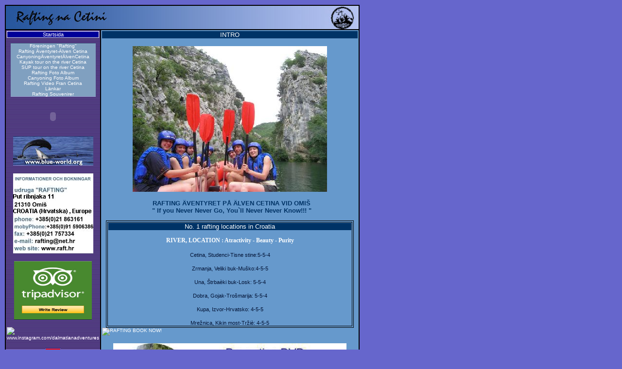

--- FILE ---
content_type: text/html
request_url: http://raft.hr/Html/Swedish/index1.htm
body_size: 9557
content:
<html>
<head><meta charset="windows-1252">
<title>RAFTING ÄVENTYRET PÅ ÄLVEN CETINA VID OMIŠ</title>



<script language="JavaScript">

<!--

defaultStatus ="Copyright (c) 2000-2017 www.raft.hr  (p) Dweb"

//-->



function MM_openBrWindow(theURL,winName,features) { //v2.0

  window.open(theURL,winName,features);

}



//-->

</script>

<style type="text/css">
<!--

@import url("../skolaraf.htm");
-->

</style>
</head>

<body bgcolor="#6666CC" text="#000000" leftmargin="10" topmargin="10">
<table width="730" height="707" border="1" align="left" cellpadding="2" cellspacing="0" bordercolor="#000000" name="main">
  <tr> 
    <td height="50" colspan="2" valign="top" bordercolor="#000000" background="../../Slike/navigacija/raftlogo.jpg">&nbsp;</td>
  </tr>
  <tr>
    <td width="175" height="632" align="center" valign="top" background="../../Slike/navigacija/linebg.jpg"> 
      <p class="desno">Startsida</p>
      <table border="0" width="175" cellpadding="0" cellspacing="0" height="40" align="center">
        
        
        <tr> 
          <td class="link" bgcolor="#80A0C0" onMouseOver="this.bgColor='#205020'" onMouseOut="this.bgColor='#80A0C0';" width="175" > 
            <p align="center"><a href="udruga.htm" >Föreningen "Rafting"</a> 
            </p></td>
        </tr>
        <tr> 
          <td class="link" bgcolor="#80A0C0" onMouseOver="this.bgColor='#205020'" onMouseOut="this.bgColor='#80A0C0';" width="175"> 
            <div align="center"><a href="cetina.htm">Rafting Äventyret-Älven Cetina</a></div></td>
        </tr>
         <tr> 
          <td class="link" bgcolor="#80A0C0" onMouseOver="this.bgColor='#205020'" onMouseOut="this.bgColor='#80A0C0';" width="175"> 
            <div align="center"><a href="canyoning.htm">CanyoningÄventyretÄlvenCetina</a></div></td>
        </tr>

        <tr> 
          <td class="link" bgcolor="#80A0C0" onMouseOver="this.bgColor='#205020'" onMouseOut="this.bgColor='#80A0C0';" width="175"> 
            <div align="center"><a href="../../Html/English/kayaktour.htm">Kayak tour on the river Cetina</a> </div></td>
        </tr>

         <tr> 
          <td class="link" bgcolor="#80A0C0" onMouseOver="this.bgColor='#205020'" onMouseOut="this.bgColor='#80A0C0';" width="175"> 
            <div align="center"><a href="../../Html/English/suptour.htm">SUP tour on the river Cetina</a> </div></td>
        </tr>


        <tr> 
          <td class="link" bgcolor="#80A0C0" onMouseOver="this.bgColor='#205020'" onMouseOut="this.bgColor='#80A0C0';" width="175"> 
            <div align="center"><a href="foto2005.htm">Rafting Foto Album </a></div></td>
        </tr>
         <tr> 
          <td class="link" bgcolor="#80A0C0" onMouseOver="this.bgColor='#205020'" onMouseOut="this.bgColor='#80A0C0';" width="175"> 
            <div align="center"><a href="canyoning_foto2005.htm">Canyoning Foto 
              Album</a></div></td>
        </tr>
        <tr> 
          <td class="link" bgcolor="#80A0C0" onMouseOver="this.bgColor='#205020'" onMouseOut="this.bgColor='#80A0C0';" width="175"> 
            <div align="center"><a href="video.htm">Rafting Video Fran Cetina</a></div></td>
        </tr>
        <tr> 
          <td class="link" bgcolor="#80A0C0" onMouseOver="this.bgColor='#205020'" onMouseOut="this.bgColor='#80A0C0';" > 
            <p align="center"><a href="linkovi.htm" >Länkar</a> </p></td>
        </tr>
        
          <tr> 
          <td class="link" bgcolor="#80A0C0" onMouseOver="this.bgColor='#205020'" onMouseOut="this.bgColor='#80A0C0';" > 
            <p align="center"><a href="rafting_suveniri.htm" >Rafting Souvenirer</a></p></td>
        </tr>
<!--

        <tr> 
          <td class="link" bgcolor="#80A0C0" onMouseOver="this.bgColor='#205020'" onMouseOut="this.bgColor='#80A0C0';"> 
            <div align="center"><a href="nedostupno.htm">Flash </a></div></td>
        </tr>

        <tr> 
          <td class="link" bgcolor="#80A0C0" onMouseOver="this.bgColor='#205020'" onMouseOut="this.bgColor='#80A0C0';"> 
            <div align="center"><a href="http://www.raft.hr/forum">Forum - Croatian</a></div></td>
        </tr>
//-->
      </table>
      <p> 
        <object classid="clsid:D27CDB6E-AE6D-11cf-96B8-444553540000" codebase="http://download.macromedia.com/pub/shockwave/cabs/flash/swflash.cab#version=6,0,29,0" width="175" height="50">
          <param name="movie" value="../../Flash/logo.swf">
          <param name="quality" value="high">
          <embed src="../../Flash/logo.swf" quality="high" pluginspage="http://www.macromedia.com/go/getflashplayer" type="application/x-shockwave-flash" width="175" height="50"></embed></object>
      </p>
      <p><a href="http://www.blue-world.org" target="_blank"><img src="../../Slike/navigacija/165x60banner_B.jpg" width="165" height="60" border="0"></a> 
      </p>

<p>
<img src="../../Slike/Ostale/udruga_RAFTING_info_se.jpg" width="165" height="165" border="0"> 
      </p>

<p align="center"><a href="http://www.tripadvisor.com/Attraction_Review-g644074-d6866835-Reviews-Dalmatian_Adventures-Omis_Split_Dalmatia_County_Dalmatia.html" target="_blank" >
<img src="../../Slike/tripadvisor-review.jpg" width="160" height="120" alt="TRIP ADVISOR Rafting Cetina Omis" border="0"></a>
</p>
<p align="center">
<a href="http://instagram.com/dalmatianadventures?ref=badge" target="_blank" class="ig-b- ig-b-48"><img src="//badges.instagram.com/static/images/ig-badge-48.png" alt="www.instagram.com/dalmatianadventures" /></a>
</p> 


<p><a href="../index1.htm"><img src="../../Slike/navigacija/barjak_hr.gif" width="32" height="17" border="0"></a> 
      </p>
      <p><a href="../English/index1.htm"><img src="../../Slike/navigacija/barjak_en.gif" width="32" height="17" border="0"></a> 
      </p>
<p><a href="../German/index1.htm"><img src="../../Slike/navigacija/barjak_de.gif" width="32" height="17" border="0"></a> 
      </p>
<p><a href="../French/index1.htm"><img src="../../Slike/navigacija/barjak_fra.gif" width="32" height="17" border="0"></a> 
      </p>
<p><a href="../Italian/index1.htm"><img src="../../Slike/navigacija/barjak_ita.gif" width="32" height="17" border="0"></a> 
      </p>
<p><a href="../Czech/index1.htm"><img src="../../Slike/navigacija/barjak_cz.gif" width="32" height="17" border="0"></a>
</p>
<p><a href="../Polish/index1.htm"><img src="../../Slike/navigacija/barjak_pl.gif" width="32" height="17" border="0"></a> 
      </p>
<p><a href="../Hungarian/index1.htm"><img src="../../Slike/navigacija/barjak_hu.gif" width="32" height="17" border="0"></a> 
      </p>
<p><a href="../Slovenian/index1.htm"><img src="../../Slike/navigacija/barjak_slo.gif" width="32" height="17" border="0"></a>
</p>
<p><a href="../Finnish/index1.htm"><img src="../../Slike/navigacija/barjak_fin.gif" width="32" height="17" border="0"></a> 
      </p>
<p><a href="../Russian/index1.htm"><img src="../../Slike/navigacija/barjak_rus.gif" width="32" height="17" border="0"></a> 
      </p>


 </td>
    <td width="591" align="left" valign="top" bordercolor="#000000" bgcolor="#6699CC"> 
      <p align="center" class="status">INTRO</p>
      <p align="center"><img src="../../Slike/navigacija/uvod0.jpg" width="400" height="300"></p>
      <p align="center" class="naslov1">RAFTING ÄVENTYRET PÅ ÄLVEN CETINA VID OMIŠ<br>" If you Never 
        Never Go, You`ll Never Never Know!!! "</p>
      <table width="97%" border="1" align="center" bordercolor="#000000">
        <tr> 
          <td><p align="center" class="status">No. 1 rafting locations in Croatia</p>
            <p align="center" class="OstaloTitle">RIVER, LOCATION : Atractivity 
              - Beauty - Purity</p>
            <p align="center"><font face="Verdana" size="-7" color="#99CC00"><span class="OstaloBody">Cetina, 
              Studenci-Tisne stine:5-5-4</span></font></p>
            <p align="center"><font face="Verdana" size="-7" color="#99CC00"><span class="OstaloBody">Zrmanja, 
              Veliki buk-Muško:4-5-5</span></font></p>
            <p align="center"><font color="#99CC00" face="Verdana" size="-7"><span class="OstaloBody">Una, 
              Štrbaèki buk-Losk: 5-5-4</span></font></p>
            <p align="center"><font color="#99CC00" face="Verdana" size="-7"><span class="OstaloBody">Dobra, 
              Gojak-Trošmarija: 5-5-4</span></font></p>
            <p align="center"><font color="#99CC00" face="Verdana" size="-7"><span class="OstaloBody">Kupa, 
              Izvor-Hrvatsko: 4-5-5</span></font></p>
            <p align="center"><font face="Verdana" size="-7" color="#99CC00" class="OstaloBody">Mrežnica, 
              Kikin most-Tržiè: 4-5-5</font></p></td>
        </tr>
      </table>

 <a target="_blank" href="https://dalmatian-adventures.trekksoft.com/en_AU/widget/tours/book/314343?referral=DALMATIANADVENTURES" id="trekksoft_9361"><img src="https://dalmatian-adventures.trekksoft.com/cache/images/widget-buttons/eyJsYWJlbCI6Ilwvd2lkZ2V0XC9ib29rLWJ1dHRvbi5wbmciLCJjYXB0aW9uIjoiUkFGVElORyBCT09LIE5PVyEiLCJmb3JlQ29sb3IiOiIjZmZmZmZmIiwiYmFja0NvbG9yIjoiI2UyMDAwMCJ9.png" alt="RAFTING BOOK NOW!" title="RAFTING BOOK NOW!" border="0" /></a>



<p align="center"><a <!--href="http://www.dencall.com/_hrv/home.php" target="_blank" //--><img src="../../Slike/Dvd/dvd-english.jpg" width="480" height="165" border="0"></a>
</p>



 
      <p align="center">&nbsp;</p></td>
  </tr>
  <tr bgcolor="#000000"> 
    <td height="22" colspan="2" align="center" valign="top"> <p><b><font color="#FFFFFF" size="2">&nbsp;© 
        2023 raft.hr</font></b> </p></td>
  </tr>
</table>
</body>
</html>

--- FILE ---
content_type: text/html
request_url: http://raft.hr/Html/skolaraf.htm
body_size: 13584
content:
<head><meta http-equiv="Content-Type" content="text/html; charset=windows-1252">
<title>Mala skola raftinga   www.raft.hr</title>

<meta http-equiv="Content-Language" content="hr">
<meta name="AUTHOR" content="Bruno Janecek i Dario Pavlovic">
<meta name="Description" content="Hrvatski rafting site">
<meta name="Keywords" content="raft, rafting, cetina, omis, veslanje, kajak, rijeka, brzaci, skola">
<!--<LINK REL="SHORTCUT ICON" HREF="raft.ico">-->
<script language="JavaScript">
<!--
function MM_reloadPage(init) {  //reloads the window if Nav4 resized
  if (init==true) with (navigator) {if ((appName=="Netscape")&&(parseInt(appVersion)==4)) {
    document.MM_pgW=innerWidth; document.MM_pgH=innerHeight; onresize=MM_reloadPage; }}
  else if (innerWidth!=document.MM_pgW || innerHeight!=document.MM_pgH) location.reload();
}
MM_reloadPage(true);
// -->
</script>
</head>
 
<style type="text/css">
<!--
body { scrollbar-face-color: #383838; scrollbar-shadow-color: white; 
	   scrollbar-highlight-color: white; scrollbar-3dlight-color: #12608D; 
	   scrollbar-darkshadow-color: #12608D; scrollbar-track-color: #252525; 
	   scrollbar-arrow-color: rgb(128,255,255) }

A:link, A:visited, A:active {
	text-decoration: none;
	font-family: Verdana, Arial, Helvetica, sans-serif;
	font-size: 10px;
	color: #FFFFFF;
}
a:hover      {
	color: #CCCCCC;
	font-family: Verdana, Arial, Helvetica, sans-serif;
	font-size: 10px;
}
.OstaloTitle { color: #FFFFFF; font-size: 9pt; font-weight: bold }
.OstaloBody  { font-family: Tahoma, Verdana, Arial; font-size: 8pt; color: #001133 }
.standard    { font-family: Tahoma, Verdana, Arial; font-size: 9pt}
.standard8    { font-family: Tahoma, Verdana, Arial; font-size: 8pt}
.standard14    { font-family: Tahoma, Verdana, Arial; font-size: 14pt}
.text1    { font-family: Tahoma, Verdana, Arial; font-size: 8pt; margin-left:20}
.naslov1   { font-family: Tahoma, Verdana, Arial; font-size: 10pt; color: #003366; font-weight: bold ;
				cursor:hand; margin-left:7}
.text2 { font-family: Tahoma, Verdana, Arial; font-size: 9pt; text-align:justify; width: 95%}
.podnaslov    { font-family: Tahoma, Verdana, Arial; font-size: 11pt; color: #FFFFFF; font-style: italic; 
               font-weight: bold;}
.podnaslov1      { font-family: Tahoma, Verdana, Arial; font-size: 16pt; background-color: #385898; color: 
               #FFFFFF }
.stil1    { font-family: Tahoma, Verdana, Arial; font-size: 8pt; background-color: #385898; color: 
               #FFFFFF }
.stil2    { font-family: Tahoma, Verdana, Arial; font-size: 9pt; color: #FFFFFF; background-color: 
               #053A4B; border-style: solid; border-width: 1 }
.lijevo { font-family: Tahoma, Verdana, Arial; font-size: 10pt; color: #FFFFFF; background-color: 
               #80A0C0; border-style: solid; border-width: 1}
.linkovilijevo { font-family: Tahoma, Verdana, Arial; font-size: 10pt; color: #FFFFFF}
.link { font-family: Tahoma, Verdana, Arial; font-size: 9pt; color: #003366}
.link2 { font-family: Tahoma, Verdana, Arial; font-size: 8pt; color: #002233}
.desno { font-family: Tahoma, Verdana, Arial; font-size: 8pt; color: #FFFFFF; background-color: #000099; 
               border-style: solid; border-width: 1 }
.status     { font-family: Tahoma, Verdana, Arial; font-size: 10pt; color: #FFFFFF; background-color: #003366; }

#divNewsCont{position: relative; width:100%; top: 0; left: 0; height:120; overflow:hidden; visibility:hidden}
#divNewsText { position: relative; width:100%; top: 0; left: 0; height:120; font-family: Tahoma, Verdana, Arial; 
               font-size: 8pt; color: #001133}
#divLoadCont{position:absolute; width:100%; height:98%; top:0; left:0; background-color:white; layer-background-color:white; font-family:tahoma,arial,helvetica; z-index:100}

.TgSpToc1ItemFolderNoLink {	COLOR: black; FONT-FAMILY: tahoma, arial; FONT-SIZE: 9pt; FONT-WEIGHT: normal; TEXT-DECORATION: none}
.TgSpToc1ItemFolderLink {	COLOR: black; FONT-FAMILY: tahoma, arial; FONT-SIZE: 9pt; FONT-WEIGHT: normal; TEXT-DECORATION: none}
.TgSpToc1ItemNoLink {	COLOR: gray; FONT-FAMILY: tahoma, arial; FONT-SIZE: 9pt; FONT-WEIGHT: bold}
.TgSpToc1ItemLink {	COLOR: black; FONT-FAMILY: tahoma, arial; FONT-SIZE: 9pt; FONT-WEIGHT: normal; TEXT-DECORATION: none}


-->
</style>
<body link="#FFFFFF" vlink="#FFFFFF" alink="#EEEEEE" bgcolor="#6666CC">
<table width="730" height="697" border="1" align="left" cellpadding="2" cellspacing="0" bordercolor="#000000">
  <tr> 
    <td height="50" colspan="2" valign="top" background="../Slike/navigacija/raftlogo.jpg">&nbsp; 
    </td>
  </tr>
  <tr> 
    <td width="175" height="626" align="center"  valign="top" background="../Slike/navigacija/linebg.jpg" bgcolor="#003366"> 
      <p class="desno">OSNOVNI IZBORNIK</p>
      <table border="0" width="175" cellpadding="0" cellspacing="0" height="40" align="center">
        <tr> 
          <td class="link" bgcolor="#80A0C0" onMouseOver="this.bgColor='#205020'" onMouseOut="this.bgColor='#80A0C0';" width="175" > 
            <p align="center"><a href="clanak.htm" >Rodeo na divljim vodama </a></p></td>
        </tr>
        <tr> 
          <td class="link" bgcolor="#80A0C0" onMouseOver="this.bgColor='#205020'" onMouseOut="this.bgColor='#80A0C0';" width="175" > 
            <p align="center"><a href="snowraft.htm" >Snowrafting</a> </p></td>
        </tr>
        <tr> 
          <td class="link" bgcolor="#80A0C0" onMouseOver="this.bgColor='#205020'" onMouseOut="this.bgColor='#80A0C0';" width="175" > 
            <p align="center"><a href="udruga.htm" >Udruga &quot;Rafting&quot;</a> 
            </p></td>
        </tr>
        <tr> 
          <td class="link" bgcolor="#80A0C0" onMouseOver="this.bgColor='#205020'" onMouseOut="this.bgColor='#80A0C0';" width="175" > 
            <p align="center"><a href="skolaraf.htm" >Mala Skola Raftinga</a> 
            </p></td>
        </tr>
        <tr> 
          <td class="link" bgcolor="#80A0C0" onMouseOver="this.bgColor='#205020'" onMouseOut="this.bgColor='#80A0C0';" width="175"> 
            <div align="center"><a href="cetina.htm">Rafting Avantura na Cetini</a> </div></td>
        </tr>
         <tr> 
          <td class="link" bgcolor="#80A0C0" onMouseOver="this.bgColor='#205020'" onMouseOut="this.bgColor='#80A0C0';" width="175"> 
            <div align="center"><a href="canyoning.htm">Canyoning Avantura na Cetini</a> </div></td>
        </tr>
        <tr> 
          <td class="link" bgcolor="#80A0C0" onMouseOver="this.bgColor='#205020'" onMouseOut="this.bgColor='#80A0C0';" width="175"> 
            <div align="center"><a href="dosjeix.htm">Dosjei Xtreme</a></div></td>
        </tr>
        <tr> 
          <td class="link" bgcolor="#80A0C0" onMouseOver="this.bgColor='#205020'" onMouseOut="this.bgColor='#80A0C0';" width="175"> 
            <div align="center"><a href="foto2005.htm">Rafting Foto Galerija</a></div></td>
        </tr>
         <tr> 
          <td class="link" bgcolor="#80A0C0" onMouseOver="this.bgColor='#205020'" onMouseOut="this.bgColor='#80A0C0';" width="175"> 
            <div align="center"><a href="canyoning_foto2005.htm">Canyoning Foto Galerija</a> </div></td>
        </tr>
        <tr> 
          <td class="link" bgcolor="#80A0C0" onMouseOver="this.bgColor='#205020'" onMouseOut="this.bgColor='#80A0C0';" width="175"> 
            <div align="center"><a href="video.htm">Video sa Cetine</a></div></td>
        </tr>
        <tr> 
          <td class="link" bgcolor="#80A0C0" onMouseOver="this.bgColor='#205020'" onMouseOut="this.bgColor='#80A0C0';" > 
            <p align="center"><a href="linkovi.htm" >Linkovi </a> </p></td>
        </tr>
        <tr> 
          <td class="link" bgcolor="#80A0C0" onMouseOver="this.bgColor='#205020'" onMouseOut="this.bgColor='#80A0C0';" > 
            <p align="center"><a href="zanimljivosti.htm" >Zanimljivosti</a></p></td>
        </tr>
         <tr> 
          <td class="link" bgcolor="#80A0C0" onMouseOver="this.bgColor='#205020'" onMouseOut="this.bgColor='#80A0C0';" > 
            <p align="center"><a href="rafting_suveniri.htm" >Rafting Suveniri</a></p></td>
        </tr>
          <tr>
          <td class="link" bgcolor="#80A0C0" onMouseOver="this.bgColor='#205020'" onMouseOut="this.bgColor='#80A0C0';"> 
              <div align="center"><a href="rafting_team_building.htm">Rafting Team Building</a></div></td>
          </tr>
         <tr>
          <td class="link" bgcolor="#80A0C0" onMouseOver="this.bgColor='#205020'" onMouseOut="this.bgColor='#80A0C0';"> 
              <div align="center"><a href="promidba.htm">Vasa Rafting Promi&#273;ba</a></div></td>
          </tr>

 
        <tr> 
          <td class="link" bgcolor="#80A0C0" onMouseOver="this.bgColor='#205020'" onMouseOut="this.bgColor='#80A0C0';"> 
            <div align="center"><a href="nedostupno.htm">Flash verzija</a></div></td>
        </tr>
              </table>
      <p class="desno">PRIRUCNIK</p>
      <table border="0" width="100%" cellpadding="0" cellspacing="0" height="72" align="center" bgcolor="#003366">
        <tr> 
          <td class="link" bgcolor="#80A0C0" onMouseOver="this.bgColor='#205020'" onMouseOut="this.bgColor='#80A0C0';" height="12" > 
            <p align="center"><a href="vesla.htm" ><font color="#FFFFFF">Osnove 
              veslanja</font></a></p></td>
        </tr>
        <tr> 
          <td class="link" bgcolor="#80A0C0" onMouseOver="this.bgColor='#205020'" onMouseOut="this.bgColor='#80A0C0';" > 
            <p align="center"><a href="rafodjeca.htm" ><font color="#FFFFFF">Odjeca 
              glavu cuva</font></a></p></td>
        </tr>
        <tr> 
          <td class="link" bgcolor="#80A0C0" onMouseOver="this.bgColor='#205020'" onMouseOut="this.bgColor='#80A0C0';" > 
            <p align="center"><a href="oraft.htm" ><font color="#FFFFFF">Raft 
              ( camac za rafting )</font></a></p></td>
        </tr>
        <tr> 
          <td class="link" bgcolor="#80A0C0" onMouseOver="this.bgColor='#205020'" onMouseOut="this.bgColor='#80A0C0';" > 
            <p align="center"><a href="brzaci.htm" ><font color="#FFFFFF">Klasifikacija 
              brzaka</font></a></p></td>
        </tr>
        <tr> 
          <td class="link" bgcolor="#80A0C0" onMouseOver="this.bgColor='#205020'" onMouseOut="this.bgColor='#80A0C0';"> 
            <div align="center"><a href="rmorf.htm">Rijecna morfologija</a></div></td>
        </tr>
        <tr> 
          <td class="link" bgcolor="#80A0C0" onMouseOver="this.bgColor='#205020'" onMouseOut="this.bgColor='#80A0C0';"> 
            <div align="center"><a href="samospas.htm">Samospasavanje</a></div></td>
        </tr>
      </table>
      <p><a href="index1.htm"> 
        <object classid="clsid:D27CDB6E-AE6D-11cf-96B8-444553540000" codebase="http://download.macromedia.com/pub/shockwave/cabs/flash/swflash.cab#version=6,0,0,0" width="175" height="50">
          <param name=movie value="../Flash/logo.swf">
          <param name=quality value=high>
          <embed src="../Flash/logo.swf" quality=high pluginspage="http://www.macromedia.com/shockwave/download/index.cgi?P1_Prod_Version=ShockwaveFlash" type="application/x-shockwave-flash" width="175" height="50"> 
          </embed> </object>
        </a></p>
      <p><a href="http://www.blue-world.org" target="_blank"><img src="../Slike/navigacija/165x60banner_B.jpg" width="165" height="60" border="0"></a> 
      </p>

<p> <a href="http://www.facebook.com/DalmatianAdventures" target="_blank" > <img src="../Slike/QRcode/qr code FACEBOOK BLUE jpg.jpg" alt="www.facebook.com/DalmatianAdventures  Rafting avantura na Cetini" align="middle" vspace="10" width="160" height="120" hspace="0" > </a> </p>

<p> <a href="http://www.youtube.com/DalmatianAdventures" target="_blank" > <img src="../Slike/QRcode/qr code YOUTUBE RED jpg.jpg" alt="www.youtube.com/DalmatianAdventures  Rafting avantura na Cetini" align="middle" vspace="10" width="160" height="120" hspace="0" > </a> </p>


</td>
    <td height="626" valign="top" bgcolor="#6699CC" style="border: 0 solid #003366"> 
      <p align="center" class="status">MALA 
        Å KOLA RAFTINGA</p>
      <p align="center" class="text2">Kako bi vam docarali Å¡to sve mozete ocekivati 
        uputite li se na avanturu zvanu rafting, pripremili smo vam malu skolu 
        osnovnih pojmova u raftingu. Ovu skolu <b>nikako</b> nemojte shvatiti 
        kao cinjenicu jer pravo iskustvo moÅ¾ete steci jedino kroz instrukcije 
        iskusnog skipera i na licu mjesta. Tu je tek da vam predoci na sto sve 
        trebate misliti kada se jednom uputite u nju. Ukoliko imate neka konkretna 
        pitanja slobodno nam se obratite na e-mail<a href="mailto:rafting@net.hr"> rafting@net.hr </a> 
        ili na +385(0)915906386 - bruno.</p>
      <p align="center" class="text2">Rafting spada u skupinu ekstremnih sportova. 
        Kao takav, on je i opasan, pogotovo za neiskusne. Zato opet naglasavamo: 
        <b>nikako nemojte samostalno i bez nadzora iskusnog skipera </b>pokusavati 
        sami uputiti se na rafting.</p>
      <p align="center" class="standard">Tekstovi: <font color="#FFFFFF">THE COMPLETE 
        WHITEWATER RAFTER <font color="#000000">( by permission )</font></font></p>
      <p align="center" class="standard"><img src="../Slike/Prirucnik/naslovnica3.jpg" width="300" height="377" align="middle" vspace="10" hspace="10"></p></td>
  <tr> 
    <td colspan="2"  height="19" style="font-size: 8pt" bgcolor="#000000"> 
      <div align="center"><b><font color="#FFFFFF">&nbsp;  2015 raft.hr</font></b> 
      </div></td>
  </tr>
</table>
</body>
